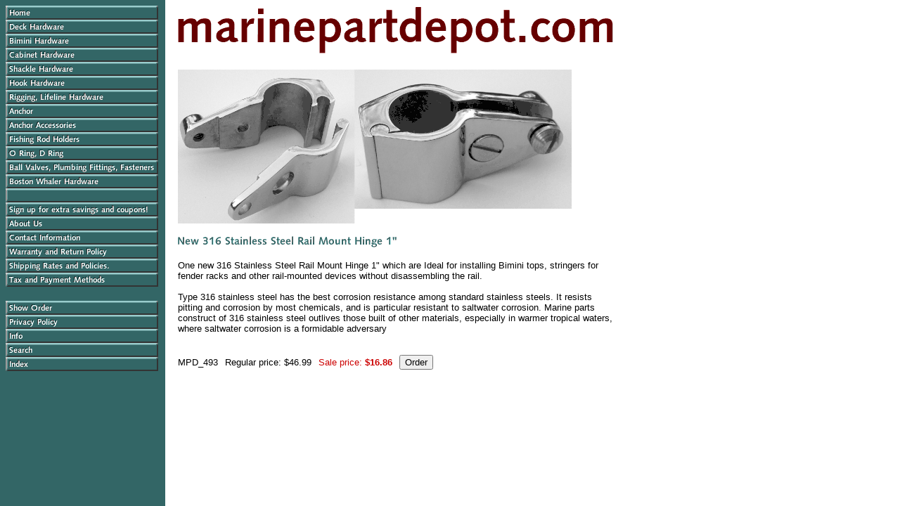

--- FILE ---
content_type: text/html
request_url: https://www.marinepartdepot.com/new316ststra2.html
body_size: 2835
content:
<!DOCTYPE HTML PUBLIC "-//W3C//DTD HTML 4.01 Transitional//EN">
<html><head>
<link rel="image_src" href="https://s.turbifycdn.com/aah/yhst-17525248830734/new-316-stainless-steel-rail-mount-hinge-1-22.gif" />
<meta property="og:image" content="https://s.turbifycdn.com/aah/yhst-17525248830734/new-316-stainless-steel-rail-mount-hinge-1-22.gif" />
<title>New 316 Stainless Steel Rail Mount Hinge 1"</title><script type="text/Javascript" src="https://sep.turbifycdn.com/ty/cdn/yhst-17525248830734/mobileredirector.js?t=1767035504&"></script></head><body bgcolor="#ffffff" background="https://s.turbifycdn.com/aah/yhst-17525248830734/img-31890.gif" link="#333399" vlink="#666666"><table border="0" cellspacing="0" cellpadding="0"><tr valign="top"><td><map name=d0ff6952d23cdb><area shape=rect coords="0,0,217,20" href="index.html"><area shape=rect coords="0,20,217,40" href="new316ststcl2.html"><area shape=rect coords="0,40,217,60" href="newststdehi.html"><area shape=rect coords="0,60,217,80" href="dring.html"><area shape=rect coords="0,80,217,100" href="shackle.html"><area shape=rect coords="0,100,217,120" href="carabinerhook.html"><area shape=rect coords="0,120,217,140" href="tuja.html"><area shape=rect coords="0,140,217,160" href="anchor.html"><area shape=rect coords="0,160,217,180" href="new316ststan.html"><area shape=rect coords="0,180,217,200" href="fishrodholders.html"><area shape=rect coords="0,200,217,220" href="oringdring.html"><area shape=rect coords="0,220,217,240" href="fastners.html"><area shape=rect coords="0,240,217,260" href="bowhha.html"><area shape=rect coords="0,260,217,280" href="1.html"><area shape=rect coords="0,280,217,300" href="siupforexsaa.html"><area shape=rect coords="0,300,217,320" href="aboutus.html"><area shape=rect coords="0,320,217,340" href="coin.html"><area shape=rect coords="0,340,217,360" href="wannty.html"><area shape=rect coords="0,360,217,380" href="shfetapame.html"><area shape=rect coords="0,380,217,400" href="taxandpame.html"><area shape=rect coords="0,420,217,440" href="https://order.store.turbify.net/yhst-17525248830734/cgi-bin/wg-order?yhst-17525248830734"><area shape=rect coords="0,440,217,460" href="privacypolicy.html"><area shape=rect coords="0,460,217,480" href="info.html"><area shape=rect coords="0,480,217,500" href="nsearch.html"><area shape=rect coords="0,500,217,520" href="ind.html"></map><img src="https://s.turbifycdn.com/aah/yhst-17525248830734/hook-hardware-4520.gif" width="219" height="520" usemap=#d0ff6952d23cdb border="0" hspace="0" vspace="0" ismap /></td><td><img src="https://sep.turbifycdn.com/ca/Img/trans_1x1.gif" height="1" width="26" border="0" /></td><td><a href="index.html"><img src="https://s.turbifycdn.com/aah/yhst-17525248830734/img-31892.gif" width="627" height="73" border="0" hspace="0" vspace="0" /></a><br /><br /><table border="0" cellspacing="0" cellpadding="0" width="627"><tr valign="top"><td width="627"><a href="https://s.turbifycdn.com/aah/yhst-17525248830734/new-316-stainless-steel-rail-mount-hinge-1-23.gif"><img src="https://s.turbifycdn.com/aah/yhst-17525248830734/new-316-stainless-steel-rail-mount-hinge-1-24.gif" width="560" height="219" border="0" hspace="0" vspace="0" alt="Click to enlarge" /></a><br /><br /><img src="https://s.turbifycdn.com/aah/yhst-17525248830734/new-316-stainless-steel-rail-mount-hinge-1-25.gif" width="315" height="16" border="0" hspace="0" vspace="0" alt="New 316 Stainless Steel Rail Mount Hinge 1&quot;" /><br /><br /><font size="2" face="arial, helvetica">One new 316 Stainless Steel Rail Mount Hinge 1" which are Ideal for installing Bimini tops, stringers for fender racks and other rail-mounted devices without disassembling the rail.<br /><br />
Type 316 stainless steel has the best corrosion resistance among standard stainless steels. It resists pitting and corrosion by most chemicals, and is particular resistant to saltwater corrosion. Marine parts construct of 316 stainless steel outlives those built of other materials, especially in warmer tropical waters, where saltwater corrosion is a formidable adversary<br /><br /><br clear="all" /><form method="POST" action="https://order.store.turbify.net/yhst-17525248830734/cgi-bin/wg-order?yhst-17525248830734+new316ststra2">MPD_493<img src="https://sep.turbifycdn.com/ca/Img/trans_1x1.gif" height="1" width="10" border="0" />Regular price: $46.99<img src="https://sep.turbifycdn.com/ca/Img/trans_1x1.gif" height="1" width="10" border="0" /><font color="#cc0000">Sale price:</font> <b><font color="#cc0000">$16.86</font></b><img src="https://sep.turbifycdn.com/ca/Img/trans_1x1.gif" height="1" width="10" border="0" /><input name="vwitem" type="hidden" value="new316ststra2" /><input name="vwcatalog" type="hidden" value="yhst-17525248830734" /><input type="submit" value="Order" /><br /><input type="hidden" name=".autodone" value="https://www.marinepartdepot.com/new316ststra2.html" /></form></font></td></tr></table></td></tr></table></body>
<script type="text/javascript">var PAGE_ATTRS = {'storeId': 'yhst-17525248830734', 'itemId': 'new316ststra2', 'isOrderable': '1', 'name': 'New 316 Stainless Steel Rail Mount HingeP', 'salePrice': '16.86', 'listPrice': '46.99', 'brand': '', 'model': '', 'promoted': '', 'createTime': '1767035504', 'modifiedTime': '1767035504', 'catNamePath': 'Bimini H0', 'upc': ''};</script><script type="text/javascript">
csell_env = 'ue1';
 var storeCheckoutDomain = 'order.store.turbify.net';
</script>

<script type="text/javascript">
  function toOSTN(node){
    if(node.hasAttributes()){
      for (const attr of node.attributes) {
        node.setAttribute(attr.name,attr.value.replace(/(us-dc1-order|us-dc2-order|order)\.(store|stores)\.([a-z0-9-]+)\.(net|com)/g, storeCheckoutDomain));
      }
    }
  };
  document.addEventListener('readystatechange', event => {
  if(typeof storeCheckoutDomain != 'undefined' && storeCheckoutDomain != "order.store.turbify.net"){
    if (event.target.readyState === "interactive") {
      fromOSYN = document.getElementsByTagName('form');
        for (let i = 0; i < fromOSYN.length; i++) {
          toOSTN(fromOSYN[i]);
        }
      }
    }
  });
</script>
<script type="text/javascript">
// Begin Store Generated Code
 </script> <script type="text/javascript" src="https://s.turbifycdn.com/lq/ult/ylc_1.9.js" ></script> <script type="text/javascript" src="https://s.turbifycdn.com/ae/lib/smbiz/store/csell/beacon-a9518fc6e4.js" >
</script>
<script type="text/javascript">
// Begin Store Generated Code
 csell_page_data = {}; csell_page_rec_data = []; ts='TOK_STORE_ID';
</script>
<script type="text/javascript">
// Begin Store Generated Code
function csell_GLOBAL_INIT_TAG() { var csell_token_map = {}; csell_token_map['TOK_SPACEID'] = '2022276099'; csell_token_map['TOK_URL'] = ''; csell_token_map['TOK_STORE_ID'] = 'yhst-17525248830734'; csell_token_map['TOK_ITEM_ID_LIST'] = 'new316ststra2'; csell_token_map['TOK_ORDER_HOST'] = 'order.store.turbify.net'; csell_token_map['TOK_BEACON_TYPE'] = 'prod'; csell_token_map['TOK_RAND_KEY'] = 't'; csell_token_map['TOK_IS_ORDERABLE'] = '1';  c = csell_page_data; var x = (typeof storeCheckoutDomain == 'string')?storeCheckoutDomain:'order.store.turbify.net'; var t = csell_token_map; c['s'] = t['TOK_SPACEID']; c['url'] = t['TOK_URL']; c['si'] = t[ts]; c['ii'] = t['TOK_ITEM_ID_LIST']; c['bt'] = t['TOK_BEACON_TYPE']; c['rnd'] = t['TOK_RAND_KEY']; c['io'] = t['TOK_IS_ORDERABLE']; YStore.addItemUrl = 'http%s://'+x+'/'+t[ts]+'/ymix/MetaController.html?eventName.addEvent&cartDS.shoppingcart_ROW0_m_orderItemVector_ROW0_m_itemId=%s&cartDS.shoppingcart_ROW0_m_orderItemVector_ROW0_m_quantity=1&ysco_key_cs_item=1&sectionId=ysco.cart&ysco_key_store_id='+t[ts]; } 
</script>
<script type="text/javascript">
// Begin Store Generated Code
function csell_REC_VIEW_TAG() {  var env = (typeof csell_env == 'string')?csell_env:'prod'; var p = csell_page_data; var a = '/sid='+p['si']+'/io='+p['io']+'/ii='+p['ii']+'/bt='+p['bt']+'-view'+'/en='+env; var r=Math.random(); YStore.CrossSellBeacon.renderBeaconWithRecData(p['url']+'/p/s='+p['s']+'/'+p['rnd']+'='+r+a); } 
</script>
<script type="text/javascript">
// Begin Store Generated Code
var csell_token_map = {}; csell_token_map['TOK_PAGE'] = 'p'; csell_token_map['TOK_CURR_SYM'] = '$'; csell_token_map['TOK_WS_URL'] = 'https://yhst-17525248830734.csell.store.turbify.net/cs/recommend?itemids=new316ststra2&location=p'; csell_token_map['TOK_SHOW_CS_RECS'] = 'true';  var t = csell_token_map; csell_GLOBAL_INIT_TAG(); YStore.page = t['TOK_PAGE']; YStore.currencySymbol = t['TOK_CURR_SYM']; YStore.crossSellUrl = t['TOK_WS_URL']; YStore.showCSRecs = t['TOK_SHOW_CS_RECS']; </script> <script type="text/javascript" src="https://s.turbifycdn.com/ae/store/secure/recs-1.3.2.2.js" ></script> <script type="text/javascript" >
</script>
</html>
<!-- html102.prod.store.e1a.lumsb.com Mon Jan 19 16:03:44 PST 2026 -->
